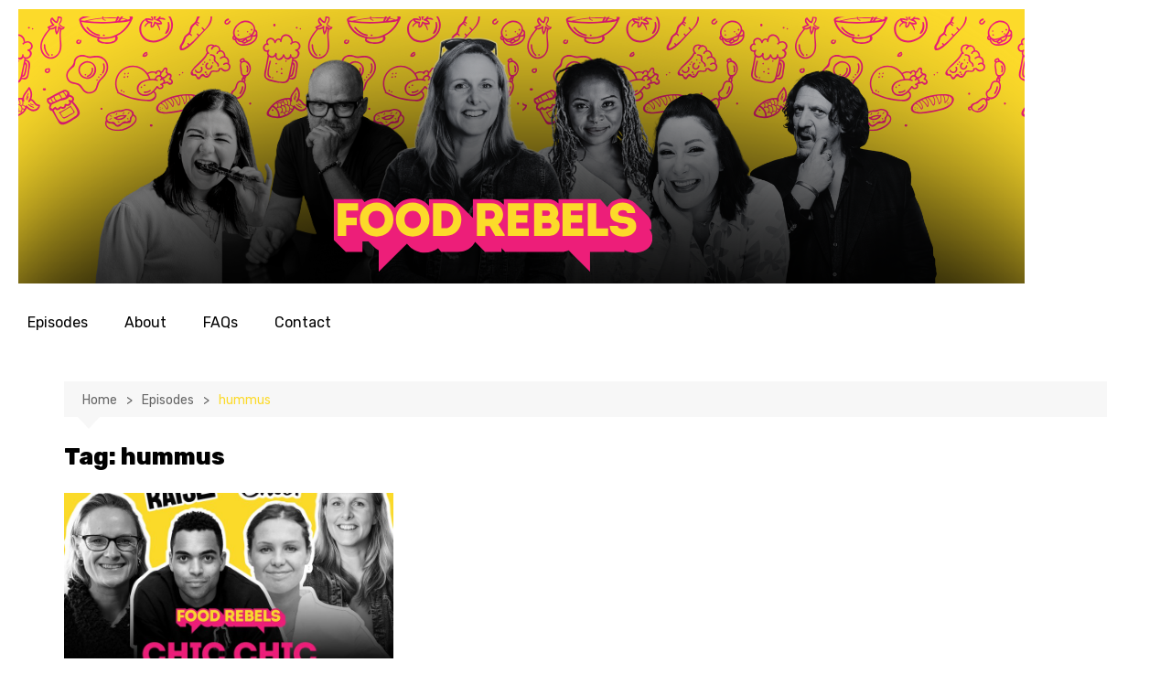

--- FILE ---
content_type: text/css
request_url: https://usercontent.one/wp/www.foodrebels.co.uk/wp-content/uploads/elementor/css/post-3524.css?media=1714476144?ver=1768950471
body_size: 1282
content:
.elementor-3524 .elementor-element.elementor-element-7fd0b09c:not(.elementor-motion-effects-element-type-background), .elementor-3524 .elementor-element.elementor-element-7fd0b09c > .elementor-motion-effects-container > .elementor-motion-effects-layer{background-color:#141519;}.elementor-3524 .elementor-element.elementor-element-7fd0b09c{transition:background 0.3s, border 0.3s, border-radius 0.3s, box-shadow 0.3s;padding:60px 0px 60px 0px;}.elementor-3524 .elementor-element.elementor-element-7fd0b09c > .elementor-background-overlay{transition:background 0.3s, border-radius 0.3s, opacity 0.3s;}.elementor-3524 .elementor-element.elementor-element-2b8682cb > .elementor-widget-container{margin:0px 0px 4px 0px;}.elementor-3524 .elementor-element.elementor-element-2b8682cb{text-align:center;}.elementor-3524 .elementor-element.elementor-element-2b8682cb .elementor-heading-title{font-family:"Rubik", Sans-serif;font-size:25px;font-weight:500;text-transform:uppercase;letter-spacing:2px;color:#ED1E79;}.elementor-3524 .elementor-element.elementor-element-73b138ec .elementor-repeater-item-dbaeb71.elementor-social-icon{background-color:#FFFFFF;}.elementor-3524 .elementor-element.elementor-element-73b138ec .elementor-repeater-item-dbaeb71.elementor-social-icon i{color:#ED1E79;}.elementor-3524 .elementor-element.elementor-element-73b138ec .elementor-repeater-item-dbaeb71.elementor-social-icon svg{fill:#ED1E79;}.elementor-3524 .elementor-element.elementor-element-73b138ec .elementor-repeater-item-0267196.elementor-social-icon{background-color:#ED1E79;}.elementor-3524 .elementor-element.elementor-element-73b138ec .elementor-repeater-item-9bc67e2.elementor-social-icon{background-color:#ED1E79;}.elementor-3524 .elementor-element.elementor-element-73b138ec .elementor-repeater-item-eac5430.elementor-social-icon{background-color:#ED1E79;}.elementor-3524 .elementor-element.elementor-element-73b138ec .elementor-repeater-item-eac5430.elementor-social-icon i{color:#FFFFFF;}.elementor-3524 .elementor-element.elementor-element-73b138ec .elementor-repeater-item-eac5430.elementor-social-icon svg{fill:#FFFFFF;}.elementor-3524 .elementor-element.elementor-element-73b138ec .elementor-repeater-item-4880f00.elementor-social-icon{background-color:#ED1E79;}.elementor-3524 .elementor-element.elementor-element-73b138ec .elementor-repeater-item-52fffdd.elementor-social-icon{background-color:#ED1E79;}.elementor-3524 .elementor-element.elementor-element-73b138ec .elementor-repeater-item-904f833.elementor-social-icon{background-color:#ED1E79;}.elementor-3524 .elementor-element.elementor-element-73b138ec{--grid-template-columns:repeat(0, auto);--icon-size:27px;--grid-column-gap:40px;--grid-row-gap:0px;}.elementor-3524 .elementor-element.elementor-element-73b138ec .elementor-widget-container{text-align:center;}.elementor-3524 .elementor-element.elementor-element-73b138ec .elementor-social-icon{background-color:rgba(255,255,255,0);--icon-padding:0em;}.elementor-3524 .elementor-element.elementor-element-73b138ec .elementor-social-icon i{color:#ffffff;}.elementor-3524 .elementor-element.elementor-element-73b138ec .elementor-social-icon svg{fill:#ffffff;}.elementor-3524 .elementor-element.elementor-element-73b138ec .elementor-social-icon:hover i{color:#00ce1b;}.elementor-3524 .elementor-element.elementor-element-73b138ec .elementor-social-icon:hover svg{fill:#00ce1b;}.elementor-3524 .elementor-element.elementor-element-5c8bd54:not(.elementor-motion-effects-element-type-background), .elementor-3524 .elementor-element.elementor-element-5c8bd54 > .elementor-motion-effects-container > .elementor-motion-effects-layer{background-color:#25282b;}.elementor-3524 .elementor-element.elementor-element-5c8bd54 > .elementor-container{max-width:900px;}.elementor-3524 .elementor-element.elementor-element-5c8bd54{transition:background 0.3s, border 0.3s, border-radius 0.3s, box-shadow 0.3s;padding:90px 0px 90px 0px;}.elementor-3524 .elementor-element.elementor-element-5c8bd54 > .elementor-background-overlay{transition:background 0.3s, border-radius 0.3s, opacity 0.3s;}.elementor-3524 .elementor-element.elementor-element-5c8bd54 > .elementor-shape-top .elementor-shape-fill{fill:#141519;}.elementor-3524 .elementor-element.elementor-element-5c8bd54 > .elementor-shape-top svg{width:calc(293% + 1.3px);}.elementor-3524 .elementor-element.elementor-element-3917fe4d .elementor-heading-title{font-size:18px;font-weight:600;color:#ED1E79;}.elementor-3524 .elementor-element.elementor-element-2d11cc5f .elementor-icon-list-items:not(.elementor-inline-items) .elementor-icon-list-item:not(:last-child){padding-block-end:calc(5px/2);}.elementor-3524 .elementor-element.elementor-element-2d11cc5f .elementor-icon-list-items:not(.elementor-inline-items) .elementor-icon-list-item:not(:first-child){margin-block-start:calc(5px/2);}.elementor-3524 .elementor-element.elementor-element-2d11cc5f .elementor-icon-list-items.elementor-inline-items .elementor-icon-list-item{margin-inline:calc(5px/2);}.elementor-3524 .elementor-element.elementor-element-2d11cc5f .elementor-icon-list-items.elementor-inline-items{margin-inline:calc(-5px/2);}.elementor-3524 .elementor-element.elementor-element-2d11cc5f .elementor-icon-list-items.elementor-inline-items .elementor-icon-list-item:after{inset-inline-end:calc(-5px/2);}.elementor-3524 .elementor-element.elementor-element-2d11cc5f .elementor-icon-list-icon i{transition:color 0.3s;}.elementor-3524 .elementor-element.elementor-element-2d11cc5f .elementor-icon-list-icon svg{transition:fill 0.3s;}.elementor-3524 .elementor-element.elementor-element-2d11cc5f{--e-icon-list-icon-size:0px;--icon-vertical-offset:0px;}.elementor-3524 .elementor-element.elementor-element-2d11cc5f .elementor-icon-list-icon{padding-inline-end:0px;}.elementor-3524 .elementor-element.elementor-element-2d11cc5f .elementor-icon-list-item > .elementor-icon-list-text, .elementor-3524 .elementor-element.elementor-element-2d11cc5f .elementor-icon-list-item > a{font-size:14px;font-weight:300;}.elementor-3524 .elementor-element.elementor-element-2d11cc5f .elementor-icon-list-text{color:rgba(255,255,255,0.36);transition:color 0.3s;}.elementor-3524 .elementor-element.elementor-element-40af8388 .elementor-heading-title{font-size:18px;font-weight:600;color:#ED1E79;}.elementor-msie .elementor-3524 .elementor-element.elementor-element-2535b85 .elementor-portfolio-item{width:calc( 100% / 2 );}.elementor-3524 .elementor-element.elementor-element-2535b85 .elementor-post__thumbnail__link{padding-bottom:calc( 0.66 * 100% );}.elementor-3524 .elementor-element.elementor-element-2535b85:after{content:"0.66";position:absolute;color:transparent;}.elementor-3524 .elementor-element.elementor-element-6ae75851 .elementor-heading-title{font-size:18px;font-weight:500;color:#ED1E79;}.elementor-3524 .elementor-element.elementor-element-338fcab6 .elementor-icon-list-items:not(.elementor-inline-items) .elementor-icon-list-item:not(:last-child){padding-block-end:calc(5px/2);}.elementor-3524 .elementor-element.elementor-element-338fcab6 .elementor-icon-list-items:not(.elementor-inline-items) .elementor-icon-list-item:not(:first-child){margin-block-start:calc(5px/2);}.elementor-3524 .elementor-element.elementor-element-338fcab6 .elementor-icon-list-items.elementor-inline-items .elementor-icon-list-item{margin-inline:calc(5px/2);}.elementor-3524 .elementor-element.elementor-element-338fcab6 .elementor-icon-list-items.elementor-inline-items{margin-inline:calc(-5px/2);}.elementor-3524 .elementor-element.elementor-element-338fcab6 .elementor-icon-list-items.elementor-inline-items .elementor-icon-list-item:after{inset-inline-end:calc(-5px/2);}.elementor-3524 .elementor-element.elementor-element-338fcab6 .elementor-icon-list-icon i{transition:color 0.3s;}.elementor-3524 .elementor-element.elementor-element-338fcab6 .elementor-icon-list-icon svg{transition:fill 0.3s;}.elementor-3524 .elementor-element.elementor-element-338fcab6{--e-icon-list-icon-size:0px;--icon-vertical-offset:0px;}.elementor-3524 .elementor-element.elementor-element-338fcab6 .elementor-icon-list-icon{padding-inline-end:0px;}.elementor-3524 .elementor-element.elementor-element-338fcab6 .elementor-icon-list-item > .elementor-icon-list-text, .elementor-3524 .elementor-element.elementor-element-338fcab6 .elementor-icon-list-item > a{font-size:14px;font-weight:300;}.elementor-3524 .elementor-element.elementor-element-338fcab6 .elementor-icon-list-text{color:rgba(255,255,255,0.36);transition:color 0.3s;}.elementor-3524 .elementor-element.elementor-element-482d13db .elementor-heading-title{font-size:18px;font-weight:600;color:#ED1E79;}.elementor-3524 .elementor-element.elementor-element-99184b6 .elementor-icon-list-items:not(.elementor-inline-items) .elementor-icon-list-item:not(:last-child){padding-block-end:calc(5px/2);}.elementor-3524 .elementor-element.elementor-element-99184b6 .elementor-icon-list-items:not(.elementor-inline-items) .elementor-icon-list-item:not(:first-child){margin-block-start:calc(5px/2);}.elementor-3524 .elementor-element.elementor-element-99184b6 .elementor-icon-list-items.elementor-inline-items .elementor-icon-list-item{margin-inline:calc(5px/2);}.elementor-3524 .elementor-element.elementor-element-99184b6 .elementor-icon-list-items.elementor-inline-items{margin-inline:calc(-5px/2);}.elementor-3524 .elementor-element.elementor-element-99184b6 .elementor-icon-list-items.elementor-inline-items .elementor-icon-list-item:after{inset-inline-end:calc(-5px/2);}.elementor-3524 .elementor-element.elementor-element-99184b6 .elementor-icon-list-icon i{transition:color 0.3s;}.elementor-3524 .elementor-element.elementor-element-99184b6 .elementor-icon-list-icon svg{transition:fill 0.3s;}.elementor-3524 .elementor-element.elementor-element-99184b6{--e-icon-list-icon-size:0px;--icon-vertical-offset:0px;}.elementor-3524 .elementor-element.elementor-element-99184b6 .elementor-icon-list-icon{padding-inline-end:0px;}.elementor-3524 .elementor-element.elementor-element-99184b6 .elementor-icon-list-item > .elementor-icon-list-text, .elementor-3524 .elementor-element.elementor-element-99184b6 .elementor-icon-list-item > a{font-size:14px;font-weight:300;}.elementor-3524 .elementor-element.elementor-element-99184b6 .elementor-icon-list-text{color:rgba(255,255,255,0.36);transition:color 0.3s;}.elementor-theme-builder-content-area{height:400px;}.elementor-location-header:before, .elementor-location-footer:before{content:"";display:table;clear:both;}@media(max-width:1024px){.elementor-3524 .elementor-element.elementor-element-7fd0b09c{padding:40px 20px 40px 20px;}.elementor-3524 .elementor-element.elementor-element-73b138ec > .elementor-widget-container{padding:40px 0px 0px 0px;}.elementor-3524 .elementor-element.elementor-element-5c8bd54{padding:60px 20px 60px 20px;}.elementor-msie .elementor-3524 .elementor-element.elementor-element-2535b85 .elementor-portfolio-item{width:calc( 100% / 2 );}}@media(max-width:767px){.elementor-3524 .elementor-element.elementor-element-7fd0b09c{padding:30px 20px 30px 20px;}.elementor-3524 .elementor-element.elementor-element-73b138ec > .elementor-widget-container{padding:0px 0px 0px 0px;}.elementor-3524 .elementor-element.elementor-element-73b138ec{--icon-size:15px;--grid-column-gap:16px;}.elementor-3524 .elementor-element.elementor-element-5c8bd54 > .elementor-shape-top svg{height:10px;}.elementor-3524 .elementor-element.elementor-element-5c8bd54{padding:50px 20px 50px 20px;}.elementor-3524 .elementor-element.elementor-element-596b7fdd{width:50%;}.elementor-3524 .elementor-element.elementor-element-2d11cc5f .elementor-icon-list-item > .elementor-icon-list-text, .elementor-3524 .elementor-element.elementor-element-2d11cc5f .elementor-icon-list-item > a{font-size:13px;}.elementor-3524 .elementor-element.elementor-element-33f4c5ac{width:50%;}.elementor-msie .elementor-3524 .elementor-element.elementor-element-2535b85 .elementor-portfolio-item{width:calc( 100% / 1 );}.elementor-3524 .elementor-element.elementor-element-ed3c4bd{width:50%;}.elementor-3524 .elementor-element.elementor-element-ed3c4bd > .elementor-element-populated{margin:40px 0px 0px 0px;--e-column-margin-right:0px;--e-column-margin-left:0px;}.elementor-3524 .elementor-element.elementor-element-338fcab6 .elementor-icon-list-item > .elementor-icon-list-text, .elementor-3524 .elementor-element.elementor-element-338fcab6 .elementor-icon-list-item > a{font-size:13px;}.elementor-3524 .elementor-element.elementor-element-25d0fb0a{width:50%;}.elementor-3524 .elementor-element.elementor-element-25d0fb0a > .elementor-element-populated{margin:40px 0px 0px 0px;--e-column-margin-right:0px;--e-column-margin-left:0px;}.elementor-3524 .elementor-element.elementor-element-99184b6 .elementor-icon-list-item > .elementor-icon-list-text, .elementor-3524 .elementor-element.elementor-element-99184b6 .elementor-icon-list-item > a{font-size:13px;}}